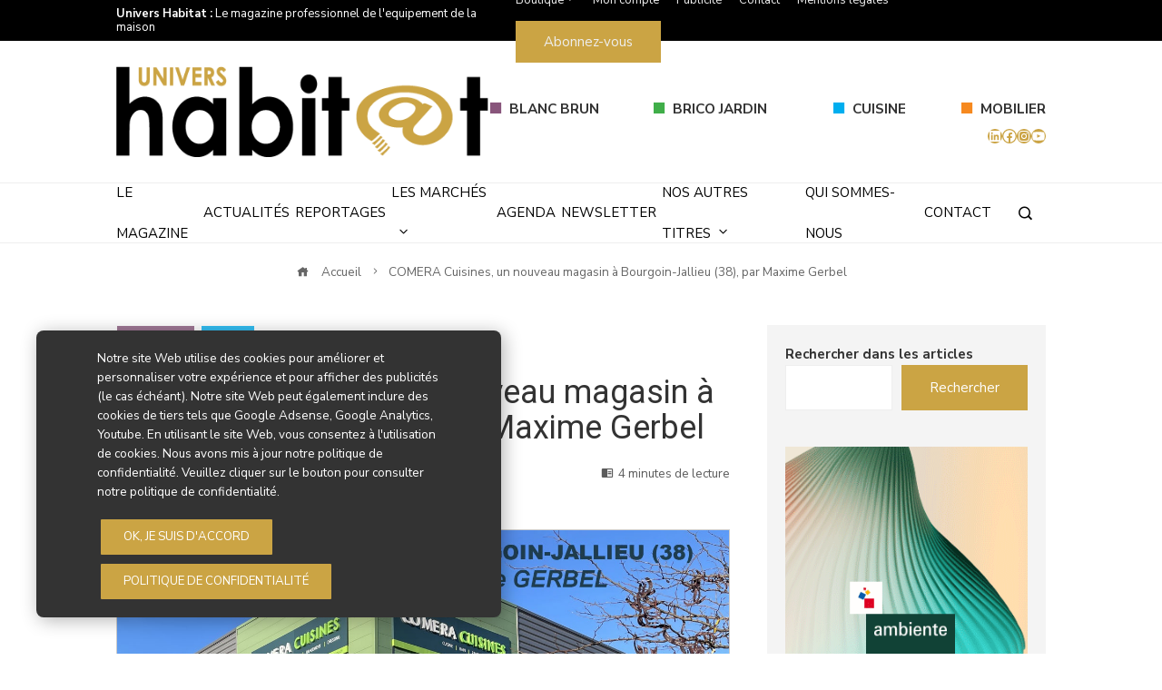

--- FILE ---
content_type: text/css
request_url: https://www.univers-habitat.eu/wp-content/themes/viral-pro-child/style.css?ver=6.9
body_size: 7962
content:
@charset "UTF-8";
/*
Theme Name: Viral Pro Child
Description: Child theme for Viral Pro.
Author: HashThemes
Author URI: https://hashthemes.com/wordpress-theme/viral-pro/
Template: viral-pro
Version: 1.2.4
*/
:root {
    --site-theme-primary: #cba444;
    --marche1: #88557b;
    --marche2: #40ae49;
    --marche3: #00aeef;
    --marche4: #f6891f;
    --color-white: #FFF;
    --color-grey1: #F4F4F4;
    --color-grey2: #CCC;
    --color-grey3: #666;
    --color-black: #000;
    --color-linkedin: #0077b5;
    --color-facebook: #3b5998;
    --color-instagram: #C32AA3;
    --color-youtube: #cd201f;
    --date-container-size: 80px;
}

/** header */
.ht-header-two .ht-middle-header {
    padding: 20px 0;
}

/* header icones */
.ht-header-two .ht-middle-header-left a {
    font-size: 26px;
}

.ht-middle-header-right .ht-search-button a {
    font-size: 20px;
}

/** header social icon */
.ht-header-two .ht-middle-header-left a[href*=linkedin] {
    color: var(--color-linkedin) !important;
}

.ht-header-two .ht-middle-header-left a[href*=facebook] {
    color: var(--color-facebook) !important;
}

.ht-header-two .ht-middle-header-left a[href*=instagram] {
    color: var(--color-instagram) !important;
}

.ht-header-two .ht-middle-header-left a[href*=youtube] {
    color: var(--color-youtube) !important;
}

.ht-menu ul {
    display: flex;
    justify-content: space-between;
    align-items: center;
    width: 100%;
}

.ht-menu ul li.menu-item {
    float: none;
}

.ht-menu ul li.menu-item a {
    padding: 0;
}

/* header bloc marches */
#ht-site-branding {
    display: flex !important;
    justify-content: space-between;
    width: 40%;
}

.ht-header-widget {
    margin: 0;
    padding: 0;
    width: 60%;
}

.ht-header-widget .widget {
    width: 100%;
    margin: 0;
}

.ht-header-widget .widget p {
    display: none;
}

.ht-header-widget .widget .header_block_categories {
    width: 100%;
    padding: 0;
    list-style: none;
    margin: 30px 0 10px;
}

.ht-header-widget .widget .header_block_categories li {
    margin: 0;
    padding: 0;
}

.ht-header-widget .widget .header_block_categories li:first-child {
    text-align: left;
}

.ht-header-widget .widget .wp-block-social-links .wp-block-social-link {
    background-color: #ccc;
}

.custom-logo-link {
    display: block;
}

@media screen and (max-width: 1200px) {
    .ht-search-button {
        display: block !important;
        position: absolute;
        top: 11px;
        left: 5%;
        right: auto;
    }
}

@media screen and (max-width: 960px) {
    .ht-search-button {
        display: block !important;
        position: absolute;
        top: -180px;
        right: 130px;
        left: auto !important;
    }
}

@media screen and (max-width: 768px) {
    #ht-content {
        margin-top: 25px;
    }

    .ht-header {
        border: none;
    }

    .ht-search-container {
        left: 2%;
        right: 2%;
        top: 30%;
    }

    .ht-search-container .search-form {
        padding: 0 60px;
    }

    .ht-search-container .search-submit, .ht-search-container .ht-search-close {
        width: 60px;
    }

    .ht-header-two .ht-middle-header-left,
    .ht-header-two .ht-middle-header-right {
        display: block;
        position: absolute;
        top: 128px;
        height: 40px;
        width: 50%;
        text-align: left;
        left: 0;
        border-bottom: 1px solid #F4F4F4;
        padding-left: 24px;
    }

    .ht-header-two .ht-middle-header-left a,
    .ht-header-two .ht-middle-header-right a {
        padding: 0 10px !important;
    }

    .ht-header-two .ht-middle-header-right {
        right: 0;
        left: auto;
        padding-left: 0;
        padding-right: 24px;
    }

    .ht-header-two .ht-middle-header-right .ht-search-button {
        text-align: right;
        left: auto !important;
    }

    .ht-header-two .ht-middle-header-right .ht-search-button a {
        margin-left: calc(100% - 49px);
    }

    .wp-block-social-links.alignright {
        margin-left: 0;
    }
}

@media screen and (max-width: 568px) {
    .ht-search-button {
        top: auto;
        right: 30px;
        left: auto !important;
        bottom: 0px;
    }
}

/** menu ss-menu marchés */
.sub-menu .menu-item-31966 a::before,
.sub-menu .menu-item-31967 a::before,
.sub-menu .menu-item-31968 a::before,
.sub-menu .menu-item-31969 a::before {
    font-family: "Material Design Icons";
    content: "\f0764";
    margin-right: 8px;
}

.sub-menu .menu-item-31966 a::before,
.ht-category-widget a[href*=blanc] { /* blanc brun*/
    color: var(--marche1);
}

.sub-menu .menu-item-31967 a::before,
.ht-category-widget a[href*=cuisine] { /* cuisine */
    color: var(--marche3);
}

.sub-menu .menu-item-31968 a::before,
.ht-category-widget a[href*=mobilier] { /* mobilier */
    color: var(--marche4);
}

.sub-menu .menu-item-31969 a::before,
.ht-category-widget a[href*=brico] { /* brico jardin */
    color: var(--marche2);
}

.ht-category-widget a[href*=frais-surgeles] { /* blanc brun*/
    color: var(--marche18);
}

.ht-category-widget a[href*=epicerie] { /* blanc brun*/
    color: var(--marche19);
}

.ht-category-widget a[href*=boisson] { /* blanc brun*/
    color: var(--marche20);
}

.ht-category-widget a[href*=maison] { /* blanc brun*/
    color: var(--marche21);
}

.ht-category-widget a[href*=soins-beaute] { /* blanc brun*/
    color: var(--marche22);
}

/* breadcrumb */
#ht-masthead {
    margin-bottom: 0 !important;
}

.ht-main-header {
    width: 76%;
    margin: 0 auto 35px;
}

.breadcrumb-trail,
.woocommerce-breadcrumb {
    /*background-color: var(--color-grey1);*/
    padding: 20px 20px 8px 0 !important;
    color: var(--color-grey3) !important;
    text-align: center;
}

.woocommerce-breadcrumb a:first-child::before {
    font-family: "IcoFont" !important;
    content: "\ef47";
    margin-right: 5px;
}

/** header block marchés */
.header_block_categories {
    display: flex;
    justify-content: flex-end;
    align-items: center;
}

.header_block_categories .header_block_categories-item {
    width: 25%;
    text-align: right;
}

.header_block_categories .header_block_categories-item a {
    text-transform: uppercase;
    font-weight: 700;
    font-size: 1.2vw;
}

.display-posts-listing .listing-item .category-display a,
.display-posts-listing .listing-item .category-display a:hover,
.display-posts-listing .listing-item .category-display a:focus,
.display-posts-listing .listing-item .category-display a:active {
    color: var(--color-white) !important;
    font-weight: 600;
    font-size: 13px;
}

@media screen and (max-width: 960px) {
    #ht-masthead .ht-container {
        padding-bottom: 0;
        flex-direction: column;
    }

    #ht-site-branding {
        width: 100%;
        justify-content: center;
        margin-bottom: 0 !important;
    }

    .ht-header-widget {
        width: 100%;
    }

    .ht-header-widget .header_block_categories .header_block_categories-item {
        text-align: center !important;
    }

    .ht-header-widget .header_block_categories .header_block_categories-item a {
        font-size: 2vw;
    }

    .ht-header-widget .wp-block-social-links {
        justify-content: center !important;
        float: inherit !important;
    }

    #ht-mobile-menu .menu-collapser {
        position: absolute;
        top: -180px;
        right: 40px;
    }
}

@media screen and (max-width: 768px) {
    #ht-site-branding {
        justify-content: start !important;
    }

    .ht-header .ht-container {
        height: 0 !important;
    }
}

@media screen and (max-width: 640px) {
    .ht-header-five #ht-site-branding img {
        max-height: 80px !important;
    }
}

@media screen and (max-width: 525px) {
    .ht-header-five #ht-site-branding img {
        max-height: 50px !important;
        margin-left: 25px;
    }

    .menu-collapser {
        top: -173px !important;
        right: 20px !important;
    }

    .header_block_categories-item {
        text-align: center !important;
    }

    .header_block_categories-item a {
        font-size: 2.6vw !important;
    }
}

/* categories */
.single-entry-category a[rel="category tag"],
.entry-categories a[rel="category tag"],
.entry-tags a[rel=tag],
.display-posts-listing .listing-item .category-display a,
.vl-post-categories a,
.vl-primary-cat-block a {
    border: 1px solid var(--color-white) !important;
    font-weight: bold !important;
    color: var(--color-white) !important;
    padding: 4px 8px;
    text-transform: uppercase;
    font-size: 0.7rem !important;
    line-height: 30px;
}

.single-entry-category {
    color: var(--color-white);
}

.single-entry-category a[href*=blanc-brun],
.entry-categories a[href*=blanc-brun],
.display-posts-listing .listing-item .category-display a[href*=blanc] {
    background-color: var(--marche1);
}

.header_block_categories-item a[href*=blanc]:before {
    font-family: "Material Design Icons";
    content: "\f0764";
    margin-right: 8px;
    color: var(--marche1);
}

.single-entry-category a[href*=mobilier],
.entry-categories a[href*=mobilier],
.display-posts-listing .listing-item .category-display a[href*=mobilier] {
    background-color: var(--marche4);
}

.header_block_categories-item a[href*=mobilier]:before {
    font-family: "Material Design Icons";
    content: "\f0764";
    margin-right: 8px;
    color: var(--marche4);
}

.single-entry-category a[href*=cuisine],
.entry-categories a[href*=cuisine],
.display-posts-listing .listing-item .category-display a[href*=cuisine] {
    background-color: var(--marche3);
}

.header_block_categories-item a[href*=cuisine]:before {
    font-family: "Material Design Icons";
    content: "\f0764";
    margin-right: 8px;
    color: var(--marche3);
}

.single-entry-category a[href*=brico-jardin],
.entry-categories a[href*=brico-jardin],
.display-posts-listing .listing-item .category-display a[href*=brico] {
    background-color: var(--marche2);
}

.header_block_categories-item a[href*=brico]:before {
    font-family: "Material Design Icons";
    content: "\f0764";
    margin-right: 8px;
    color: var(--marche2);
}

.single-entry-category a[href*=frais-surgeles],
.entry-categories a[href*=frais-surgeles],
.display-posts-listing .listing-item .category-display a[href*=frais] {
    background-color: var(--marche18);
}

.header_block_categories-item a[href*=frais]:before,
.header_block_categories-item.menu-item-60 a:before {
    font-family: "Material Design Icons";
    content: "\f0764";
    margin-right: 8px;
    color: var(--marche18);
}

.single-entry-category a[href*=epicerie],
.entry-categories a[href*=epicerie],
.display-posts-listing .listing-item .category-display a[href*=epicerie] {
    background-color: var(--marche19);
}

.header_block_categories-item a[href*=epicerie]:before,
.header_block_categories-item.menu-item-59 a:before {
    font-family: "Material Design Icons";
    content: "\f0764";
    margin-right: 8px;
    color: var(--marche19);
}

.single-entry-category a[href*=boisson],
.entry-categories a[href*=boisson],
.display-posts-listing .listing-item .category-display a[href*=boisson] {
    background-color: var(--marche20);
}

.header_block_categories-item a[href*=boisson]:before,
.header_block_categories-item.menu-item-58 a:before {
    font-family: "Material Design Icons";
    content: "\f0764";
    margin-right: 8px;
    color: var(--marche20);
}

.single-entry-category a[href*=maison],
.entry-categories a[href*=maison],
.display-posts-listing .listing-item .category-display a[href*=maison] {
    background-color: var(--marche21);
}

.header_block_categories-item a[href*=maison]:before,
.header_block_categories-item.menu-item-61 a:before {
    font-family: "Material Design Icons";
    content: "\f0764";
    margin-right: 8px;
    color: var(--marche21);
}

.single-entry-category a[href*=soins-beaute],
.entry-categories a[href*=soins-beaute],
.display-posts-listing .listing-item .category-display a[href*=soins] {
    background-color: var(--marche22);
}

.header_block_categories-item a[href*=soins]:before,
.header_block_categories-item.menu-item-63 a:before {
    font-family: "Material Design Icons";
    content: "\f0764";
    margin-right: 8px;
    color: var(--marche22);
}

.entry-categories {
    color: var(--color-white) !important;
}

.entry-categories i {
    color: var(--color-grey3) !important;
}

.entry-tags {
    display: block !important;
    margin-top: 15px !important;
    color: var(--color-white) !important;
}

.entry-tags i {
    color: var(--color-grey3) !important;
}

.entry-tags a[rel=tag] {
    border-color: var(--color-grey3) !important;
    color: var(--color-grey3) !important;
}

a[rel*=tag][href*=newsletter],
.tag-cloud-link[aria-label*=newsletter],
a[rel*=tag][href*=une],
.tag-cloud-link[aria-label*=une] {
    display: none;
}

.pmpro_content_message {
    background-color: var(--wc-orange);
    color: var(--color-white);
    padding: 25px;
    text-align: center;
    font-weight: bold;
}

.pmpro_checkout-fields {
    background-color: var(--color-grey1);
    padding: 25px;
}

.ht-main-title {
    display: none;
}

#block-17 {
    margin-bottom: 0 !important;
}

.header-widget-area .g-single {
    margin-bottom: 45px;
}

/* single post */
.jp-relatedposts {
    display: none !important;
}

.chapeau {
    font-weight: bold;
    font-style: italic;
    font-size: 1.1em;
}

.single-post .entry-title {
    line-height: 1.1 !important;
    font-size: 36px !important;
}

.wp-block-quote {
    background-color: var(--color-grey1) !important;
    margin-left: 35px;
    padding: 20px;
    font-weight: bold;
}

.wp-block-quote cite {
    font-weight: normal;
}

.single-featured-img {
    text-align: center;
}

.single-featured-img img {
    max-height: 550px !important;
    width: auto !important;
    max-width: 100% !important;
    margin: 0 auto;
}

.list_old_medias {
    width: 100%;
    background-color: var(--color-grey1);
    padding: 10px;
}

.list_old_medias img {
    cursor: pointer;
    /*width: 300px !important;*/
    height: auto;
    width: auto;
    max-height: 365px;
}

.list_old_medias .owl-nav {
    text-align: center;
    margin-top: 15px;
}

.list_old_medias .owl-nav button {
    font-size: 2em !important;
}

.viral-pro-author-info {
    background-color: var(--color-grey1);
    padding: 15px 0;
}

.post_tag_subscribers {
    margin-bottom: 60px;
}

.post_tag_subscribers .post_tag_subscribers_thankyou {
    color: #0ab152;
}

.post_tag_subscribers .post_tag_subscribers_error {
    color: #F00;
}

.post_tag_subscribers .post_tag_subscribers_field {
    margin-bottom: 20px;
}

.post_tag_subscribers .post_tag_subscribers_field label {
    display: block;
    font-weight: bold;
}

.post_tag_subscribers .post_tag_subscribers_field input[type=text], .post_tag_subscribers .post_tag_subscribers_field input[type=email] {
    display: block;
    width: 100%;
    padding: 10px;
    border: 1px solid #ddd;
    background-image: none;
    text-shadow: none;
    color: #444;
    font-size: 14px;
    line-height: normal;
    box-sizing: border-box;
    height: auto;
}

.post_tag_subscribers .post_tag_subscribers_field label[for*=post_tag_subscribers_tag-] {
    display: inline-block;
    font-weight: normal;
    border: 1px solid #000;
    padding: 5px 8px;
    margin-right: 5px;
    margin-bottom: 5px;
    font-size: 12px;
}

.post_tag_subscribers .post_tag_subscribers_field label[for*=post_tag_subscribers_tag-] input {
    display: inherit;
}

/** search page */
.search-results article.post, .search-results article.tribe_events {
    display: flex;
    justify-content: flex-start;
    align-items: flex-start;
}

.search-results article.post .article_left, .search-results article.tribe_events .article_left {
    width: 35%;
    padding-right: 25px;
}

.search-results article.post .article_left .entry-readmore, .search-results article.tribe_events .article_left .entry-readmore {
    text-align: center;
}

.search-results article.post figure, .search-results article.tribe_events figure {
    width: 100%;
}

.search-results article.post .article_content, .search-results article.tribe_events .article_content {
    width: 65%;
}

.search-results article.post .article_content .entry-meta .entry-author img, .search-results article.tribe_events .article_content .entry-meta .entry-author img {
    border-radius: 50%;
    margin-right: 10px;
}

.search-results article.post .article_content .entry-categories, .search-results article.tribe_events .article_content .entry-categories {
    margin-bottom: 10px;
}

.search-results article.post .article_content .entry-categories i, .search-results article.tribe_events .article_content .entry-categories i {
    margin-right: 10px;
}

/* magazine page */
.nos-magazines-template #primary {
    width: 76%;
    margin: auto;
}

.nos-magazines-template #primary .entry-title {
    text-align: center;
    font-size: 3rem;
    margin: 50px 0;
    border-bottom: 3px solid var(--site-theme-primary);
}

.nos-magazines-template #primary .single-entry-link {
    width: 100%;
    text-align: center;
    border: none;
}

.nos-magazines-template #secondary {
    display: none;
}

/** flip book */
.df-container {
    background-color: var(--color-grey1) !important;
}

/** events */
.tribe-common * {
    font-family: inherit !important;
}

.tribe-events .tribe-events-calendar-list {
    display: flex;
    flex-direction: row;
    flex-wrap: wrap;
}

.tribe-events .tribe-events-calendar-list * {
    box-sizing: border-box;
}

.tribe-events .tribe-events-calendar-list__month-separator {
    flex: 0 1 100%;
}

.tribe-events .tribe-events-calendar-list__month-separator time {
    font-size: 2.5rem !important;
}

.tribe-events .tribe-events-calendar-list__event-row {
    flex: 1 0 25%;
    display: flex;
    position: relative;
    width: 33.3333333333%;
    padding: 0;
    flex-direction: column;
    align-items: flex-start;
    margin: 10px !important;
    background-color: var(--color-grey1);
    border-radius: 10px;
}

.tribe-events .tribe-events-calendar-list__event-date-tag {
    position: absolute !important;
    display: block;
    top: 5px;
    left: 5px;
    width: var(--date-container-size) !important;
    min-width: var(--date-container-size) !important;
    height: var(--date-container-size) !important;
    padding: 0 !important;
    text-align: center;
    background-color: var(--site-theme-primary);
}

.tribe-events-calendar-list__event-date-tag-weekday {
    font-size: 1.2rem !important;
    color: var(--color-white) !important;
}

.tribe-events-calendar-list__event-date-tag-daynum {
    color: var(--color-white) !important;
    font-size: 1.8rem !important;
}

.tribe-events .tribe-events-calendar-list__event-featured-image-wrapper,
.tribe-events .tribe-events-calendar-list__event-wrapper,
.tribe-events .tribe-events-calendar-list__event-details {
    width: 100% !important;
}

.tribe-events .tribe-events-calendar-list__event-featured-image-wrapper {
    overflow: hidden;
    text-align: center;
    vertical-align: middle;
    height: 250px !important;
    padding: 2px !important;
    padding-bottom: 0 !important;
    border-bottom: 2px solid var(--color-grey2);
}

.tribe-events .tribe-events-calendar-list__event-featured-image-wrapper img {
    width: 100%;
    height: auto;
}

.tribe-events-calendar-list__event-featured-image-link:hover,
.tribe-events-calendar-list__event-featured-image-link:focus,
.tribe-events-calendar-list__event-featured-image-link:active {
    opacity: inherit !important;
}

.tribe-events .tribe-events-calendar-list__event {
    display: flex;
    flex-direction: column !important;
    align-items: flex-start;
}

.tribe-events .tribe-events-calendar-list__event-details {
    padding: 20px;
    text-align: left !important;
}

.tribe-events-calendar-list__event-datetime-wrapper {
    text-align: left;
    font-size: 1rem !important;
    color: var(--color-grey2) !important;
}

.tribe-events-calendar-list__event-title {
    font-size: 1.5rem !important;
    margin: 12px 0 !important;
    height: 38px;
}

.tribe-events-calendar-list__event-venue,
.tribe-events-calendar-list__event-description {
    font-size: 1rem !important;
}

/** single event */
.tribe-events-content * {
    font-family: inherit;
}

.tribe-events-single-section {
    width: 100% !important;
    border-top: none;
}

.tribe-events-event-meta::before {
    border: none;
}

.tribe-events-meta-group {
    width: 50%;
    padding: 20px;
    background-color: var(--color-grey1);
    margin: 0 20px 35px;
    justify-content: space-between;
    font-size: 1rem;
}

.tribe-events.tribe-common {
    text-align: right;
}

.tribe-events-c-subscribe-dropdown__container {
    text-align: right;
    width: 100% !important;
}

.tribe-events-c-subscribe-dropdown__content {
    width: 200px !important;
    right: 0;
}

.tribe-events-venue-map {
    width: inherit;
}

.tribe-common .tribe-common-c-btn-border,
.tribe-common a.tribe-common-c-btn-border {
    color: var(--color-black);
    border-color: var(--color-black);
}

.tablepress caption {
    display: none;
}

.tnp-archive ul {
    list-style: none;
}

.tnp-archive ul li {
    margin: 15px;
}

.tnp-archive ul li:before {
    content: "- ";
    margin-right: 10px;
}

.tnp-archive ul li .tnp-archive-date {
    font-weight: bold;
}

/** bar left */
.secondary.widget-area,
#secondary.widget-area {
    background-color: #F4F4F4;
    padding: 20px;
}

/** pubs */
.g {
    text-align: center;
}

.g-1 {
    margin-top: 40px;
}

.g-8 { /* inline post article */
    margin-bottom: 30px !important;
}

/** right tags */
.secondary.widget-area .wp-block-tag-cloud.is-style-outline a {
    background-color: var(--color-white);
}

ul.colorful-categories {
    margin-left: 0;
    padding-left: 0;
    margin-right: 0;
    padding-right: 0;
    width: auto;
}

ul.colorful-categories:after {
    display: block;
    content: "";
    clear: both;
}

ul.colorful-categories li {
    list-style: none;
    float: left;
    background-image: none;
    border-width: 0;
    padding: 0 !important;
    margin: 8px 4px !important;
}

ul.colorful-categories li:hover {
    margin: 2px 4px 2px 0;
    padding: 8px 8px 10px 0;
}

ul.colorful-categories li a {
    padding: 4px 8px;
    color: #fff;
}

ul.colorful-categories li a:active, ul.colorful-categories li a:hover, ul.colorful-categories li a:focus {
    color: var(--color-white) !important;
}

ul.colorful-categories li a sup {
    font-weight: bold;
}

/** right popular post */
.display-posts-title {
    margin-bottom: 30px;
}

.display-posts-listing .listing-item {
    min-height: 124px;
}

.display-posts-listing .listing-item img {
    margin-right: 1em;
    margin-bottom: 10px;
    float: left;
    width: 100px;
    height: 100px;
    border: 1px solid var(--color-grey2);
}

.display-posts-listing .listing-item .title {
    display: block;
    font-weight: bold;
}

.display-posts-listing .listing-item .date, .display-posts-listing .listing-item .author {
    display: block;
    font-size: 0.8125em;
}

.display-posts-listing .listing-item .category-display {
    display: block;
    color: var(--color-white);
    margin-top: 4px;
    line-height: 1.8rem;
}

.display-posts-listing .listing-item .category-display-label {
    display: none;
}

/** right nav recent post */
.wp-block-latest-posts__list li,
.widget_post_views_counter_list_widget li {
    display: flex;
    justify-content: flex-start;
    align-content: flex-start;
    flex-direction: column;
    width: 100%;
    margin-bottom: 35px;
}

.wp-block-latest-posts__list li .post-thumbnail,
.wp-block-latest-posts__list li .wp-block-latest-posts__featured-image,
.widget_post_views_counter_list_widget li .post-thumbnail,
.widget_post_views_counter_list_widget li .wp-block-latest-posts__featured-image {
    width: 100%;
    max-width: 100%;
    min-width: 100%;
    border: none !important;
}

.wp-block-latest-posts__list li .post-thumbnail img,
.wp-block-latest-posts__list li .wp-block-latest-posts__featured-image img,
.widget_post_views_counter_list_widget li .post-thumbnail img,
.widget_post_views_counter_list_widget li .wp-block-latest-posts__featured-image img {
    max-width: 100% !important;
    max-height: 100% !important;
}

.wp-block-latest-posts__list li .post-title,
.wp-block-latest-posts__list li .wp-block-latest-posts__post-title,
.widget_post_views_counter_list_widget li .post-title,
.widget_post_views_counter_list_widget li .wp-block-latest-posts__post-title {
    font-weight: bold;
    font-size: 30px;
}

.wp-block-latest-posts__list li .wp-block-latest-posts__post-author,
.wp-block-latest-posts__list li wp-block-latest-posts__post-date,
.widget_post_views_counter_list_widget li .wp-block-latest-posts__post-author,
.widget_post_views_counter_list_widget li wp-block-latest-posts__post-date {
    color: #333333;
}

.wp-block-latest-posts__list li .wp-block-latest-posts__post-excerpt a,
.widget_post_views_counter_list_widget li .wp-block-latest-posts__post-excerpt a {
    font-weight: 700;
}

.wp-block-latest-posts__list li .count,
.widget_post_views_counter_list_widget li .count {
    display: none;
}

@media screen and (max-width: 580px) {
    .wp-block-latest-posts__list li,
    .widget_post_views_counter_list_widget li {
        flex-direction: column;
    }

    .wp-block-latest-posts__list li .post-thumbnail,
    .widget_post_views_counter_list_widget li .post-thumbnail {
        min-width: 100%;
        max-width: 100%;
        width: 100%;
        margin-bottom: 15px;
        padding-left: 0;
    }
}

/** magazines */
.widget-magazine-container .widget-magazine-item {
    display: flex;
    justify-content: flex-start;
    align-items: flex-start;
    width: 100%;
    margin: 40px 0;
    background-color: var(--color-grey1);
    padding: 20px;
}

.widget-magazine-container .widget-magazine-item .widget-magazine-item_image {
    width: 25%;
    height: auto;
    text-align: center;
}

.widget-magazine-container .widget-magazine-item .widget-magazine-item_image img {
    width: auto;
    max-height: 280px;
}

.widget-magazine-container .widget-magazine-item .widget-magazine-item_content {
    width: 75%;
}

.widget-magazine-container .widget-magazine-item .widget-magazine-item_content .widget-magazine-item_content_description {
    margin-bottom: 30px;
    white-space: normal;
    word-wrap: normal;
    overflow: hidden;
    text-overflow: ellipsis;
    display: -webkit-box;
    -webkit-line-clamp: 5;
    -webkit-box-orient: vertical;
}

.widget-magazine-container .widget-magazine-item .widget-magazine-item_content .widget-magazine-item_content_buttons {
    text-align: right;
}

/** list users */
.author-search {
    display: none;
}

.user-list-wrap {
    display: flex;
    justify-content: flex-start;
    align-items: flex-start;
    width: 100%;
    flex-wrap: wrap;
    margin: 45px 0;
}

.user-list-wrap * {
    box-sizing: border-box;
}

.user-list-wrap .author-block {
    position: relative;
    width: calc(33.3333333333% - 20px);
    height: 320px;
    min-height: 320px;
    max-height: 320px;
    text-align: center;
    padding: 90px 20px 20px;
    margin: 75px 10px 40px 10px;
    border: 2px solid var(--color-grey1);
    transition: 0.3s all ease-in-out;
}

.user-list-wrap .author-block .avatar {
    position: absolute;
    top: -75px;
    left: calc(50% - 75px);
    width: 150px;
    max-width: 150px !important;
    height: 150px;
    border-radius: 50%;
    padding: 2px;
    border: 1px solid var(--color-white);
    background-color: var(--color-white);
    box-shadow: 1px 1px 10px -3px var(--color-grey3);
}

.user-list-wrap .author-block .avatar[src*="d=blank"] {
    background-color: var(--color-grey1);
}

.user-list-wrap .author-block .avatar.author-block-initials {
    color: var(--site-theme-primary);
    font-size: 4rem;
    line-height: 150px;
    text-align: center;
}

.user-list-wrap .author-block h2 {
    font-size: 1.6em !important;
    font-weight: bold;
    margin-bottom: 12px !important;
}

.user-list-wrap .author-block .author-block-roles {
    color: var(--color-grey2);
    margin-bottom: 10px;
}

.user-list-wrap .author-block .author-block-description {
    font-size: 1.2em !important;
    color: var(--color-grey3);
    line-height: 1.5rem;
    white-space: normal;
    word-wrap: normal;
    overflow: hidden;
    text-overflow: ellipsis;
    display: -webkit-box;
    -webkit-line-clamp: 4;
    -webkit-box-orient: vertical;
}

.user-list-wrap .author-block .author-block-description a {
    color: var(--color-grey3);
    text-decoration: underline;
}

.user-list-wrap .author-block .author-block-social {
    position: absolute;
    bottom: 15px;
    width: calc(100% - 40px);
    height: 30px;
}

.user-list-wrap .author-block .author-block-social i {
    font-size: 24px;
    margin: 0 5px;
}

.user-list-wrap .author-block .post-count {
    display: none;
}

@media screen and (max-width: 580px) {
    .user-list-wrap {
        flex-direction: column;
        justify-content: center;
    }

    .user-list-wrap .author-block {
        width: 100%;
        margin: 75px 0;
    }
}

/* widget event accueil */
.widget-tribe_events-container {
    display: flex;
    justify-content: flex-start;
    align-items: center;
    flex-wrap: wrap;
}

.widget-tribe_events-container * {
    box-sizing: border-box;
}

.widget-tribe_events-container .widget-tribe_events-item {
    display: flex;
    flex-direction: column;
    width: 22%;
    position: relative;
    padding: 0;
    margin: 0 15px 25px;
    border: 1px solid var(--color-grey2);
    background-color: var(--color-white);
}

.widget-tribe_events-container .widget-tribe_events-item .widget-tribe_events-item_image {
    width: 100%;
    height: 150px;
    text-align: center;
    background-color: var(--color-grey1);
    margin-bottom: 15px;
    overflow: hidden;
    border-bottom: 2px solid var(--color-grey2);
}

.widget-tribe_events-container .widget-tribe_events-item .widget-tribe_events-item_image .widget-tribe_events-item_image img {
    height: auto;
    min-height: 150px;
    width: 100%;
}

.widget-tribe_events-container .widget-tribe_events-item .widget-tribe_events-item_datestart {
    position: absolute;
    top: 108px;
    left: 15px;
    width: 60px;
    height: 60px;
    background-color: var(--color-grey3);
    font-size: 1.5rem;
    text-align: center;
    color: var(--color-white);
    line-height: 20px;
    padding: 10px;
}

.widget-tribe_events-container .widget-tribe_events-item .widget-tribe_events-item_datestart .widget-tribe_events-item_datestart-day {
    font-weight: 500;
}

.widget-tribe_events-container .widget-tribe_events-item .widget-tribe_events-item_datestart .widget-tribe_events-item_datestart-month {
    font-weight: 700;
    font-size: 1.5rem;
}

.widget-tribe_events-container .widget-tribe_events-item .widget-tribe_events-item_content {
    padding: 15px;
    height: 175px;
}

.widget-tribe_events-container .widget-tribe_events-item .widget-tribe_events-item_content .widget-tribe_events-item_content_title h3 {
    font-size: 1.3rem;
    white-space: normal;
    word-wrap: normal;
    overflow: hidden;
    text-overflow: ellipsis;
    display: -webkit-box;
    -webkit-line-clamp: 3;
    -webkit-box-orient: vertical;
}

.widget-tribe_events-container .widget-tribe_events-item .widget-tribe_events-item_content .widget-tribe_events-item_content_dates {
    font-size: 0.8rem;
    color: var(--color-grey2);
    text-align: center;
}

.widget-tribe_events-container .widget-tribe_events-item .widget-tribe_events-item_content .widget-tribe_events-item_content_buttons {
    position: absolute;
    bottom: 15px;
    width: 100%;
    left: 0;
    text-align: center;
}

.blog-layout7 img.avatar {
    margin-top: 25px;
}

.widget_tribe_events_widget > .wp-block-button {
    text-align: right;
    margin: 25px 0 75px 0;
}

@media screen and (max-width: 580px) {
    .widget-tribe_events-container {
        flex-direction: column;
    }

    .widget-tribe_events-container .widget-tribe_events-item {
        width: 100%;
        margin: 0;
        margin-bottom: 35px;
    }
}

.ht-main-footer .tnp-lists option {
    font-family: Verdana, Arial, Helvetica, sans-serif;
    color: inherit !important;
    font-size: 12px;
}

.tnp-widget input[type=text],
.tnp-widget input[type=email],
.tnp-widget select {
    background-color: var(--color-white) !important;
}

/** woocommerce ban */
.woocommerce-store-notice.demo_store {
    position: fixed;
    top: inherit !important;
    bottom: 0;
    background-color: var(--site-theme-primary);
}

.woocommerce a.remove:before {
    font-family: "IcoFont" !important;
    content: "\ec53";
}

.wc-block-grid__products {
    margin-bottom: 75px;
}

.wc-block-grid__products .wc-block-grid__product {
    padding: 25px;
    border: 1px solid var(--color-grey2);
    margin: 15px;
    flex: 1 0 calc(25% - 30px) !important;
    max-width: calc(25% - 30px) !important;
    background-color: var(--color-white);
}

.wc-block-grid__products .wc-block-grid__product .wc-block-grid__product-title {
    font-size: 1.5rem;
}

.wc-block-grid__products .wc-block-grid__product .wc-block-grid__product-price {
    font-size: 1.8rem;
}

.wc-block-grid__products .wc-block-grid__product .wc-block-grid__product-price.price {
    color: var(--site-theme-primary);
}

#block-86 .wc-block-grid__product {
    padding: 25px;
    border: 1px solid var(--color-grey2);
    margin: 15px;
    flex: 1 0 calc(25% - 30px) !important;
    max-width: calc(25% - 30px) !important;
}

@media (max-width: 580px) {
    .wc-block-grid__products .wc-block-grid__product {
        width: 100% !important;
        max-width: 100% !important;
        margin: 15px 0 !important;
    }
}

.woocommerce-MyAccount-navigation .woocommerce-MyAccount-navigation-link:not(.is-active) a {
    background: transparent !important;
    border: 2px solid var(--color-grey1);
    color: var(--color-grey3) !important;
}

.woocommerce-MyAccount-navigation .woocommerce-MyAccount-navigation-link:not(.is-active) a:hover, .woocommerce-MyAccount-navigation .woocommerce-MyAccount-navigation-link:not(.is-active) a:focus, .woocommerce-MyAccount-navigation .woocommerce-MyAccount-navigation-link:not(.is-active) a:active {
    background: var(--color-grey2) !important;
    border: 2px solid var(--color-grey2);
    color: var(--color-black) !important;
}

.woocommerce a.button, .woocommerce button.button, .woocommerce input.button,
.woocommerce ul.products li.product:hover .viral-pro-product-title-wrap .button {
    color: var(--color-white) !important;
}

/** post image */
.vl-thumb-container,
.post-thumbnail,
.vl-carousel-thumb,
.wp-block-latest-posts__featured-image,
.vl-post-thumb,
.single-entry-link,
.relatedthumb,
.entry-thumb-container,
.search-results article.post figure {
    border: 1px solid var(--color-grey2);
    text-align: center;
}

.vl-thumb-container {
    border: none;
}

.style12 .vl-post-thumb img,
.style12 .entry-thumb-container img,
.style5 .vl-post-thumb img,
.style5 .entry-thumb-container img,
.style4 .vl-post-thumb img,
.style4 .entry-thumb-container img,
.style8 .vl-post-thumb img,
.style8 .entry-thumb-container img,
.blog-layout5 .vl-post-thumb img,
.blog-layout5 .entry-thumb-container img {
    bottom: inherit !important;
    top: 0;
    height: auto !important;
    object-fit: inherit !important;
    max-height: 100% !important;
}

.blog-layout7 .entry-figure {
    margin: 0;
    padding: 0;
}

.blog-layout7 .entry-thumb-container {
    padding-bottom: 0;
}

.blog-layout7 .entry-thumb-container img {
    position: relative;
    height: auto !important;
    object-fit: inherit !important;
}

.blog-layout7 .entry-figure + .entry-header {
    background: transparent;
    padding: 0;
    margin: 25px 0 0;
}

.style4 .vl-alternate-block .vl-post-thumb {
    aspect-ratio: inherit !important;
}

.style4 .vl-alternate-block .vl-post-thumb img {
    bottom: 0 !important;
    top: inherit;
    /*height: 100% !important;*/
    object-fit: cover !important;
    max-height: 100% !important;
}

.vl-1-2-block .vl-small-block .vl-thumb-container {
    aspect-ratio: 5/3;
}

.style5 .vl-thumb-container {
    padding-bottom: 60% !important;
}

/** single post */
.post .single-entry-link img {
    width: 100%;
}

/** titles */
.ht-block-title-style2 .vl-block-header .vl-block-title::after,
.ht-block-title-style5 .vl-block-header .vl-block-title span.vl-title::before,
.ht-block-title-style7 .vl-block-header .vl-block-title span.vl-title,
.ht-block-title-style8 .vl-block-header .vl-block-title span.vl-title,
.ht-block-title-style9 .vl-block-header .vl-block-title span.vl-title,
.ht-block-title-style10 .vl-block-header,
.ht-block-title-style11 .vl-block-header .vl-block-title span.vl-title,
.ht-block-title-style12 .vl-block-header,
.widget-no-title + .vl-block-title,
.tribe-events-single-section-title {
    background-color: transparent !important;
}

.ht-block-title-style2 .vl-block-header .vl-block-title,
.ht-block-title-style2 .vl-block-header .vp-block-filter,
.ht-block-title-style3 .vl-block-header,
.ht-block-title-style5 .vl-block-header,
.widget-title,
.widget-no-title + .vl-block-title,
.widget-no-title h2,
.tribe-events-single-section-title,
.entry-content h2 {
    border-color: var(--site-theme-primary) !important;
}

.widget-no-title .vl-block-title,
.display-posts-title,
.widget-title,
.widget-no-title h2,
.tribe-events-single-section-title,
.entry-content h2,
.elementor-widget-container h5 {
    font-family: "Roboto", serif !important;
    font-weight: 700;
    display: flex;
    font-size: 20px !important;
    margin: 0;
    padding-bottom: 0 !important;
    border-left: 10px solid var(--site-theme-primary);
}

.widget-no-title .vl-block-title span,
.display-posts-title,
.widget-title,
.widget-no-title h2,
.related-post-title,
.tribe-events-single-section-title,
.entry-content h2,
.elementor-widget-container h5,
.elementor-heading-title,
.widget_newsletterwidget h4,
.widget_post_views_counter_list_widget h4 {
    padding: 0 20px !important;
    font-weight: 700 !important;
    font-style: normal;
    text-transform: uppercase;
}

.entry-content h2,
.elementor-widget-container h5 {
    margin-bottom: 45px;
}

.widget-title::after {
    display: none;
}

.he-title-style2.he-block-title {
    border-bottom: none !important;
}

h3.vl-post-title {
    text-transform: none !important;
}

/** button radius border */
.sib-default-btn,
.nf-form-content button,
.nf-form-content input[type=button],
.nf-form-content input[type=submit],
.tribe-events .tribe-events-c-search__button,
.wp-block-search__button,
.single-tribe_events .tribe-events-c-subscribe-dropdown .tribe-events-c-subscribe-dropdown__button,
.menu-item-52479,
#ht-back-top.ht-st-stacked,
.wp-block-button__link,
.elementor-button,
#pmpro_actionlink-profile,
#pmpro_actionlink-change-password,
#pmpro_actionlink-levels,
#pmpro_actionlink-logout,
.tnp-submit,
.post_tag_subscribers_submit {
    color: var(--color-white) !important;
    background-color: var(--site-theme-primary) !important;
    border: 1px solid var(--site-theme-primary) !important;
    padding: 0 30px;
    font-size: 1rem !important;
    text-align: center;
    border-radius: 0 !important;
}

.sib-default-btn:hover,
.tribe-events .tribe-events-c-search__button:hover,
.nf-form-content button:hover,
.nf-form-content input[type=button]:hover,
.nf-form-content input[type=submit]:hover,
.single-tribe_events .tribe-events-c-subscribe-dropdown .tribe-events-c-subscribe-dropdown__button:hover a,
.wp-block-search__button:hover,
.menu-item-52479:hover,
.wp-block-button a:hover,
.elementor-button:hover,
#pmpro_actionlink-profile:hover,
#pmpro_actionlink-levels:hover,
#pmpro_actionlink-change-password:hover,
#pmpro_actionlink-logout:hover,
.tnp-submit:hover,
.post_tag_subscribers_submit:hover {
    color: var(--site-theme-primary) !important;
    background-color: var(--color-white) !important;
    border: 1px solid var(--site-theme-primary) !important;
}

.menu-item-52479 {
    height: 46px;
}

.single-tribe_events .tribe-events-c-subscribe-dropdown .tribe-events-c-subscribe-dropdown__button {
    min-width: 260px !important;
    width: auto !important;
    padding: 0 !important;
}

@media screen and (max-width: 1260px) {
    .menu-item-52479 {
        display: none !important;
    }
}

/** footer categories */
.ht-category-widget a {
    font-weight: 600;
}

#ht-back-top.ht-st-right.ht-st-stacked {
    z-index: 99999;
    padding: 0;
}

@media screen and (max-width: 580px) {
    /** header mobile */
    .ht-header-two .ht-middle-header {
        padding: 0;
    }

    #ht-masthead .ht-header {
        border-top: none;
    }

    #ht-masthead .ht-header .ht-container {
        height: 75px;
    }

    body.ht-fluid .ht-middle-header .ht-container {
        padding: 0 !important;
    }

    .header-widget-area,
    .ht-section-wrap {
        margin-top: 20px !important;
    }

    .header_block_categories {
        margin: 0 0 10px;
        max-width: 100%;
    }

    .header_block_categories .header_block_categories-item {
        height: 44px;
    }

    #ht-content .ht-main-header {
        width: 100%;
    }

    body.ht-fluid .ht-content .ht-container {
        padding: 0 15px !important;
    }

    #ht-content .ht-main-header .breadcrumb-trail {
        padding: 0;
        text-align: left;
    }

    #ht-content .ht-main-content {
        padding: 0 40px !important;
    }

    .vl-fwnews-block-style4 .vl-post-item {
        margin-bottom: 30px !important;
    }

    .ht-post-wrapper,
    .widget-magazine-container .widget-magazine-item {
        flex-direction: column !important;
    }

    .widget-magazine-item_image,
    .widget-magazine-item_content {
        width: 100% !important;
    }

    .widget-magazine-item_content_title {
        text-align: center !important;
    }

    .tribe-events .tribe-events-calendar-list {
        flex-direction: column;
    }

    .tribe-events-calendar-list__event-featured-image-wrapper {
        margin-bottom: 10px !important;
    }

    .tribe-events .tribe-events-calendar-list__event-row {
        width: 100%;
        margin: 25px 0 !important;
    }

    .tribe-events .tribe-events-calendar-list__event-details {
        padding: 12px !important;
    }

    .tribe-common .tribe-common-g-row--gutters {
        margin: 0;
    }

    .tribe-events-calendar-list__event-title {
        line-height: 1.5rem !important;
    }

    .tribe-events .tribe-events-calendar-list__event-featured-image-wrapper {
        height: 220px !important;
    }

    .vl-fwnews-block-style7 .vl-post-thumb,
    .vl-double-small-block .vl-post-thumb,
    .ht-post-wrapper .entry-figure {
        float: none;
        width: 100%;
        margin-bottom: -30px;
        z-index: 1;
    }

    .ht-post-wrapper .entry-figure {
        margin-bottom: 15px;
    }

    .vl-fwnews-block-style7 .vl-post-content,
    .vl-double-small-block .vl-post-content,
    .ht-post-wrapper .ht-post-content {
        position: relative;
        width: 100%;
        margin-left: 0;
        z-index: 2;
    }

    .vl-fwnews-block-style7 .vl-post-content .vl-primary-cat-block,
    .vl-double-small-block .vl-post-content .vl-primary-cat-block {
        margin-left: 10px;
    }

    .display-posts-listing .category-display,
    .ht-post-wrapper .entry-tags,
    .ht-post-wrapper .entry-categories {
        line-height: 1.8rem;
    }

    .g-1 {
        margin-bottom: 20px !important;
    }
}

@media screen and (min-width: 581px) and (max-width: 1462px) {
    .ht-header-two .ht-header .ht-container {
        justify-content: space-between !important;
    }

    .ht-header-two .ht-header .ht-container .custom-logo {
        width: auto;
        max-height: 58px;
    }

    #ht-colophon .wp-block-tag-cloud a {
        padding: 4px 8px;
    }
}

a:active, a:focus, a:hover {
    color: var(--site-theme-primary) !important;
}

.widget_viral_pro_cta .ht-cta-content-wrap .ht-cta-title {
    color: var(--site-theme-primary) !important;
}

.widget_viral_pro_cta .ht-cta-buttons .ht-cta-button {
    background-color: var(--site-theme-primary) !important;
}

.tribe-common .tribe-common-anchor-thin:active,
.tribe-common .tribe-common-anchor-thin:focus,
.tribe-common .tribe-common-anchor-thin:hover,
.ht-leftnews-section.ht-overwrite-color .vl-block-title,
.woocommerce ul.products li.product:hover,
.woocommerce-page ul.products li.product:hover,
.woocommerce #respond input#submit, .woocommerce a.button,
.woocommerce button.button, .woocommerce input.button,
.woocommerce ul.products li.product:hover .viral-pro-product-title-wrap .button,
.woocommerce #respond input#submit.alt,
.woocommerce a.button.alt,
.woocommerce button.button.alt,
.woocommerce input.button.alt,
.woocommerce div.product .woocommerce-tabs ul.tabs,
.woocommerce #respond input#submit.alt.disabled,
.woocommerce #respond input#submit.alt.disabled:hover,
.woocommerce #respond input#submit.alt:disabled,
.woocommerce #respond input#submit.alt:disabled:hover,
.woocommerce #respond input#submit.alt:disabled[disabled],
.woocommerce #respond input#submit.alt:disabled[disabled]:hover,
.woocommerce a.button.alt.disabled,
.woocommerce a.button.alt.disabled:hover,
.woocommerce a.button.alt:disabled,
.woocommerce a.button.alt:disabled:hover,
.woocommerce a.button.alt:disabled[disabled],
.woocommerce a.button.alt:disabled[disabled]:hover,
.woocommerce button.button.alt.disabled,
.woocommerce button.button.alt.disabled:hover,
.woocommerce button.button.alt:disabled,
.woocommerce button.button.alt:disabled:hover,
.woocommerce button.button.alt:disabled[disabled],
.woocommerce button.button.alt:disabled[disabled]:hover,
.woocommerce input.button.alt.disabled,
.woocommerce input.button.alt.disabled:hover,
.woocommerce input.button.alt:disabled,
.woocommerce input.button.alt:disabled:hover,
.woocommerce input.button.alt:disabled[disabled],
.woocommerce input.button.alt:disabled[disabled]:hover,
.woocommerce .widget_price_filter .ui-slider .ui-slider-handle,
.ht-style2-accordion .ht-accordion-content-wrap,
.content-area .entry-content blockquote,
.woocommerce-error,
.woocommerce-info,
.woocommerce-message {
    border-color: var(--site-theme-primary) !important;
}

.woocommerce div.product .woocommerce-tabs ul.tabs li.active a::before {
    border-color: var(--site-theme-primary) transparent transparent !important;
}

.tribe-events .datepicker .day:hover {
    background: #ecdebc !important;
}

.tribe-events .datepicker .day.active {
    background: var(--site-theme-primary) !important;
}

.tribe-events .datepicker .day.active.focused {
    background: var(--site-theme-primary) !important;
}

.tribe-events .datepicker .day.active:active, .tribe-events .datepicker .day.active:hover {
    background: var(--site-theme-primary) !important;
}

.tribe-events .datepicker .month.active {
    background: var(--site-theme-primary) !important;
}

.tribe-events .datepicker .month.active.focused {
    background: var(--site-theme-primary) !important;
}

.tribe-events .datepicker .month.active:active, .tribe-events .datepicker .month.active:hover {
    background: var(--site-theme-primary) !important;
}

.tribe-events .datepicker .year.active {
    background: var(--site-theme-primary) !important;
}

.tribe-events .datepicker .year.active.focused {
    background: var(--site-theme-primary) !important;
}

.tribe-events .datepicker .year.active:active, .tribe-events .datepicker .year.active:hover {
    background: var(--site-theme-primary) !important;
}

.woocommerce div.product .woocommerce-tabs ul.tabs li.active a {
    background: var(--site-theme-primary) !important;
}

.ht-menu > ul > li.menu-item:hover > a::before,
.ht-menu > ul > li.menu-item.current_page_item > a::before,
.ht-menu > ul > li.menu-item.current-menu-item > a::before,
.ht-menu > ul > li.menu-item.current_page_ancestor > a::before,
.ht-menu > ul > li.menu-item.current > a::before,
.ht-menu > ul > li.menu-item > a::before,
.woocommerce a.button, .woocommerce button.button, .woocommerce input.button,
.woocommerce ul.products li.product:hover .viral-pro-product-title-wrap .button,
.video-controls {
    background-color: var(--site-theme-primary) !important;
}

.ht-search-button a:hover,
.ht-header-social-icons a:hover,
.hover-style1 .ht-menu > ul > li.menu-item:hover > a,
.hover-style1 .ht-menu > ul > li.menu-item.current_page_item > a,
.hover-style1 .ht-menu > ul > li.menu-item.current-menu-item > a,
.ht-menu > ul > li.menu-item:hover > a,
.ht-menu > ul > li.menu-item:hover > a > i,
.ht-menu > ul > li.menu-item.current_page_item > a,
.ht-menu > ul > li.menu-item.current-menu-item > a,
.ht-menu > ul > li.menu-item.current_page_ancestor > a,
.ht-menu > ul > li.menu-item.current > a,
.tribe-events .tribe-events-calendar-list__event-title-link,
.tribe-events-single-event-title,
.tribe-events-meta-group a,
.woocommerce div.product p.price,
.woocommerce-error::before,
.woocommerce-info::before,
.woocommerce-message::before {
    color: var(--site-theme-primary) !important;
}

.ht-menu > ul > li.menu-item a {
    text-transform: uppercase;
}

.ht-menu > ul > li.menu-item.current_page_item > a,
.ht-menu > ul > li.menu-item.current-menu-item > a {
    font-weight: 700;
    color: #000 !important;
}

.ht-header-social-icons {
    position: absolute;
    right: 148px;
    top: -70px;
}

.ht-header-social-icons a {
    color: #8f8f8f !important;
}

.elementor-icon-list-icon i {
    color: var(--site-theme-primary) !important;
}

.vl-grid-6-block .vl-post-thumb {
    height: 202px !important;
}

.vl-thumb-container {
    padding-bottom: 60% !important;
}

.blog-layout7 .ht-day {
    margin: 10px 0 0 0;
}
.blog-layout7 .ht-month {
    margin: 0 0 10px 0;
}
/*# sourceMappingURL=style.css.map */
